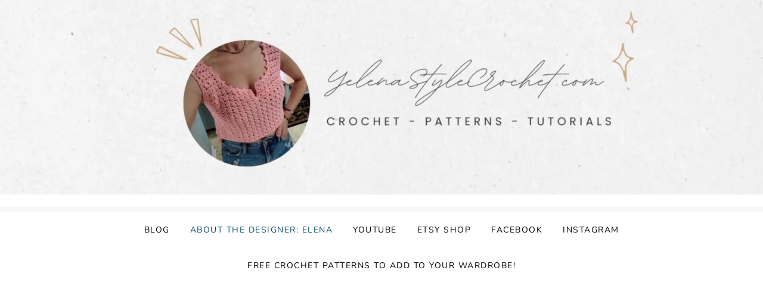

--- FILE ---
content_type: text/html; charset=UTF-8
request_url: https://yelenastylecrochet.com/about/
body_size: 23528
content:
<!doctype html>
<html dir="ltr" lang="en-US" prefix="og: https://ogp.me/ns#" lang="en-US">
<head><style>img.lazy{min-height:1px}</style><link href="https://yelenastylecrochet.com/wp-content/plugins/w3-total-cache/pub/js/lazyload.min.js" as="script">
	<meta charset="UTF-8">
	<meta name="viewport" content="width=device-width, initial-scale=1">
	<link rel="profile" href="https://gmpg.org/xfn/11">

	<title>About the Designer: Elena - YelenaStyleCrochet</title>
	<style>img:is([sizes="auto" i], [sizes^="auto," i]) { contain-intrinsic-size: 3000px 1500px }</style>
	
		<!-- All in One SEO 4.9.0 - aioseo.com -->
	<meta name="description" content="My name is Elena. I love to design beginner friendly crochet patterns. My patterns are modern and stylish and perfect for crocheters of all skill levels," />
	<meta name="robots" content="max-image-preview:large" />
	<link rel="canonical" href="https://yelenastylecrochet.com/about/" />
	<meta name="generator" content="All in One SEO (AIOSEO) 4.9.0" />
		<meta property="og:locale" content="en_US" />
		<meta property="og:site_name" content="YelenaStyleCrochet - Free Crochet Patterns" />
		<meta property="og:type" content="article" />
		<meta property="og:title" content="About the Designer: Elena - YelenaStyleCrochet" />
		<meta property="og:description" content="My name is Elena. I love to design beginner friendly crochet patterns. My patterns are modern and stylish and perfect for crocheters of all skill levels," />
		<meta property="og:url" content="https://yelenastylecrochet.com/about/" />
		<meta property="og:image" content="https://yelenastylecrochet.com/wp-content/uploads/2021/12/20211124_093849-scaled.jpg" />
		<meta property="og:image:secure_url" content="https://yelenastylecrochet.com/wp-content/uploads/2021/12/20211124_093849-scaled.jpg" />
		<meta property="article:published_time" content="2022-03-18T17:45:58+00:00" />
		<meta property="article:modified_time" content="2024-04-12T06:56:45+00:00" />
		<meta name="twitter:card" content="summary" />
		<meta name="twitter:title" content="About the Designer: Elena - YelenaStyleCrochet" />
		<meta name="twitter:description" content="My name is Elena. I love to design beginner friendly crochet patterns. My patterns are modern and stylish and perfect for crocheters of all skill levels," />
		<meta name="twitter:image" content="https://yelenastylecrochet.com/wp-content/uploads/2021/12/20211124_093849-scaled.jpg" />
		<script type="application/ld+json" class="aioseo-schema">
			{"@context":"https:\/\/schema.org","@graph":[{"@type":"BreadcrumbList","@id":"https:\/\/yelenastylecrochet.com\/about\/#breadcrumblist","itemListElement":[{"@type":"ListItem","@id":"https:\/\/yelenastylecrochet.com#listItem","position":1,"name":"Home","item":"https:\/\/yelenastylecrochet.com","nextItem":{"@type":"ListItem","@id":"https:\/\/yelenastylecrochet.com\/about\/#listItem","name":"About the Designer: Elena"}},{"@type":"ListItem","@id":"https:\/\/yelenastylecrochet.com\/about\/#listItem","position":2,"name":"About the Designer: Elena","previousItem":{"@type":"ListItem","@id":"https:\/\/yelenastylecrochet.com#listItem","name":"Home"}}]},{"@type":"Person","@id":"https:\/\/yelenastylecrochet.com\/#person","name":"Elena","image":{"@type":"ImageObject","@id":"https:\/\/yelenastylecrochet.com\/about\/#personImage","url":"https:\/\/secure.gravatar.com\/avatar\/9aae2cac35b3345df2598777f6de9ce47a383b0cc589d49e03376bdff11fe570?s=96&d=mm&r=g","width":96,"height":96,"caption":"Elena"},"sameAs":["https:\/\/www.youtube.com\/channel\/UCHMY3dqMRj7wVJmun_4g1Sg"]},{"@type":"WebPage","@id":"https:\/\/yelenastylecrochet.com\/about\/#webpage","url":"https:\/\/yelenastylecrochet.com\/about\/","name":"About the Designer: Elena - YelenaStyleCrochet","description":"My name is Elena. I love to design beginner friendly crochet patterns. My patterns are modern and stylish and perfect for crocheters of all skill levels,","inLanguage":"en-US","isPartOf":{"@id":"https:\/\/yelenastylecrochet.com\/#website"},"breadcrumb":{"@id":"https:\/\/yelenastylecrochet.com\/about\/#breadcrumblist"},"datePublished":"2022-03-18T17:45:58+00:00","dateModified":"2024-04-12T06:56:45+00:00"},{"@type":"WebSite","@id":"https:\/\/yelenastylecrochet.com\/#website","url":"https:\/\/yelenastylecrochet.com\/","name":"Yelena StyleCrochet","alternateName":"stylecrochet","description":"Free Crochet Patterns","inLanguage":"en-US","publisher":{"@id":"https:\/\/yelenastylecrochet.com\/#person"}}]}
		</script>
		<!-- All in One SEO -->

<link rel='dns-prefetch' href='//www.googletagmanager.com' />
<link rel='dns-prefetch' href='//pagead2.googlesyndication.com' />
<link rel="alternate" type="application/rss+xml" title="YelenaStyleCrochet &raquo; Feed" href="https://yelenastylecrochet.com/feed/" />
<link rel="alternate" type="application/rss+xml" title="YelenaStyleCrochet &raquo; Comments Feed" href="https://yelenastylecrochet.com/comments/feed/" />
<style>[consent-id]:not(.rcb-content-blocker):not([consent-transaction-complete]):not([consent-visual-use-parent^="children:"]):not([consent-confirm]){opacity:0!important;}
.rcb-content-blocker+.rcb-content-blocker-children-fallback~*{display:none!important;}</style><link rel="preload" href="https://yelenastylecrochet.com/wp-content/a40b4a642c759778261a995e0323b303/dist/1612940594.js?ver=975c5defe73b4b2fde03afbaa384a541" as="script" />
<link rel="preload" href="https://yelenastylecrochet.com/wp-content/a40b4a642c759778261a995e0323b303/dist/2070411329.js?ver=d36d84fb7cc16e772fa1f8b9196971f3" as="script" />
<script data-cfasync="false" type="text/javascript" defer src="https://yelenastylecrochet.com/wp-content/a40b4a642c759778261a995e0323b303/dist/1612940594.js?ver=975c5defe73b4b2fde03afbaa384a541" id="real-cookie-banner-vendor-real-cookie-banner-banner-js"></script>
<script type="application/json" data-skip-lazy-load="js-extra" data-skip-moving="true" data-no-defer nitro-exclude data-alt-type="application/ld+json" data-dont-merge data-wpmeteor-nooptimize="true" data-cfasync="false" id="ac5b061899717f65f5bf6b31985e6b7ee1-js-extra">{"slug":"real-cookie-banner","textDomain":"real-cookie-banner","version":"5.2.5","restUrl":"https:\/\/yelenastylecrochet.com\/wp-json\/real-cookie-banner\/v1\/","restNamespace":"real-cookie-banner\/v1","restPathObfuscateOffset":"e51c1d01e82b2445","restRoot":"https:\/\/yelenastylecrochet.com\/wp-json\/","restQuery":{"_v":"5.2.5","_locale":"user"},"restNonce":"adda2e5d50","restRecreateNonceEndpoint":"https:\/\/yelenastylecrochet.com\/wp-admin\/admin-ajax.php?action=rest-nonce","publicUrl":"https:\/\/yelenastylecrochet.com\/wp-content\/plugins\/real-cookie-banner\/public\/","chunkFolder":"dist","chunksLanguageFolder":"https:\/\/yelenastylecrochet.com\/wp-content\/languages\/mo-cache\/real-cookie-banner\/","chunks":{},"others":{"customizeValuesBanner":"{\"layout\":{\"type\":\"dialog\",\"maxHeightEnabled\":false,\"maxHeight\":740,\"dialogMaxWidth\":400,\"dialogPosition\":\"middleCenter\",\"dialogMargin\":[0,0,0,0],\"bannerPosition\":\"bottom\",\"bannerMaxWidth\":700,\"dialogBorderRadius\":3,\"borderRadius\":3,\"animationIn\":\"none\",\"animationInDuration\":1000,\"animationInOnlyMobile\":false,\"animationOut\":\"none\",\"animationOutDuration\":500,\"animationOutOnlyMobile\":false,\"overlay\":true,\"overlayBg\":\"#0a0a0a\",\"overlayBgAlpha\":38,\"overlayBlur\":0},\"decision\":{\"acceptAll\":\"button\",\"acceptEssentials\":\"button\",\"showCloseIcon\":true,\"acceptIndividual\":\"link\",\"buttonOrder\":\"all,essential,save,individual\",\"showGroups\":true,\"groupsFirstView\":false,\"saveButton\":\"always\"},\"design\":{\"bg\":\"#ffffff\",\"textAlign\":\"center\",\"linkTextDecoration\":\"underline\",\"borderWidth\":0,\"borderColor\":\"#ffffff\",\"fontSize\":14,\"fontColor\":\"#2b2b2b\",\"fontInheritFamily\":true,\"fontFamily\":\"Arial, Helvetica, sans-serif\",\"fontWeight\":\"normal\",\"boxShadowEnabled\":true,\"boxShadowOffsetX\":0,\"boxShadowOffsetY\":-1,\"boxShadowBlurRadius\":9,\"boxShadowSpreadRadius\":0,\"boxShadowColor\":\"#2b2b2b\",\"boxShadowColorAlpha\":20},\"headerDesign\":{\"inheritBg\":true,\"bg\":\"#f4f4f4\",\"inheritTextAlign\":true,\"textAlign\":\"center\",\"padding\":[17,20,15,20],\"logo\":\"\",\"logoRetina\":\"\",\"logoMaxHeight\":40,\"logoPosition\":\"left\",\"logoMargin\":[5,15,5,15],\"fontSize\":20,\"fontColor\":\"#2b2b2b\",\"fontInheritFamily\":true,\"fontFamily\":\"Arial, Helvetica, sans-serif\",\"fontWeight\":\"normal\",\"borderWidth\":1,\"borderColor\":\"#efefef\"},\"bodyDesign\":{\"padding\":[15,20,10,20],\"descriptionInheritFontSize\":true,\"descriptionFontSize\":14,\"dottedGroupsInheritFontSize\":true,\"dottedGroupsFontSize\":14,\"dottedGroupsBulletColor\":\"#67bf3d\",\"teachingsInheritTextAlign\":true,\"teachingsTextAlign\":\"center\",\"teachingsSeparatorActive\":true,\"teachingsSeparatorWidth\":50,\"teachingsSeparatorHeight\":3,\"teachingsSeparatorColor\":\"#67bf3d\",\"teachingsInheritFontSize\":false,\"teachingsFontSize\":12,\"teachingsInheritFontColor\":false,\"teachingsFontColor\":\"#7c7c7c\",\"accordionMargin\":[10,0,5,0],\"accordionPadding\":[5,10,5,10],\"accordionArrowType\":\"outlined\",\"accordionArrowColor\":\"#15779b\",\"accordionBg\":\"#ffffff\",\"accordionActiveBg\":\"#f9f9f9\",\"accordionHoverBg\":\"#efefef\",\"accordionBorderWidth\":1,\"accordionBorderColor\":\"#efefef\",\"accordionTitleFontSize\":12,\"accordionTitleFontColor\":\"#2b2b2b\",\"accordionTitleFontWeight\":\"normal\",\"accordionDescriptionMargin\":[5,0,0,0],\"accordionDescriptionFontSize\":12,\"accordionDescriptionFontColor\":\"#757575\",\"accordionDescriptionFontWeight\":\"normal\",\"acceptAllOneRowLayout\":false,\"acceptAllPadding\":[10,10,10,10],\"acceptAllBg\":\"#67bf3d\",\"acceptAllTextAlign\":\"center\",\"acceptAllFontSize\":18,\"acceptAllFontColor\":\"#ffffff\",\"acceptAllFontWeight\":\"normal\",\"acceptAllBorderWidth\":0,\"acceptAllBorderColor\":\"#000000\",\"acceptAllHoverBg\":\"#60b239\",\"acceptAllHoverFontColor\":\"#ffffff\",\"acceptAllHoverBorderColor\":\"#000000\",\"acceptEssentialsUseAcceptAll\":false,\"acceptEssentialsButtonType\":\"\",\"acceptEssentialsPadding\":[5,5,5,5],\"acceptEssentialsBg\":\"#ffffff\",\"acceptEssentialsTextAlign\":\"center\",\"acceptEssentialsFontSize\":14,\"acceptEssentialsFontColor\":\"#60b239\",\"acceptEssentialsFontWeight\":\"normal\",\"acceptEssentialsBorderWidth\":3,\"acceptEssentialsBorderColor\":\"#60b239\",\"acceptEssentialsHoverBg\":\"#ffffff\",\"acceptEssentialsHoverFontColor\":\"#59a535\",\"acceptEssentialsHoverBorderColor\":\"#59a535\",\"acceptIndividualPadding\":[0,5,0,5],\"acceptIndividualBg\":\"#ffffff\",\"acceptIndividualTextAlign\":\"center\",\"acceptIndividualFontSize\":14,\"acceptIndividualFontColor\":\"#7c7c7c\",\"acceptIndividualFontWeight\":\"normal\",\"acceptIndividualBorderWidth\":0,\"acceptIndividualBorderColor\":\"#000000\",\"acceptIndividualHoverBg\":\"#ffffff\",\"acceptIndividualHoverFontColor\":\"#2b2b2b\",\"acceptIndividualHoverBorderColor\":\"#000000\"},\"footerDesign\":{\"poweredByLink\":true,\"inheritBg\":false,\"bg\":\"#f4f4f4\",\"inheritTextAlign\":true,\"textAlign\":\"center\",\"padding\":[15,20,17,20],\"fontSize\":14,\"fontColor\":\"#7c7c7c\",\"fontInheritFamily\":true,\"fontFamily\":\"Arial, Helvetica, sans-serif\",\"fontWeight\":\"normal\",\"hoverFontColor\":\"#2b2b2b\",\"borderWidth\":0,\"borderColor\":\"#efefef\",\"languageSwitcher\":\"flags\"},\"texts\":{\"headline\":\"Privacy preferences\",\"description\":\"We use cookies on our website. Some of them are essential, while others help us to improve this website and your experience. You have the right to consent to only essential cookies and to revoke your consent of any kind at a later date.\",\"acceptAll\":\"Accept all cookies\",\"acceptEssentials\":\"Accept only essential cookies\",\"acceptIndividual\":\"Individual privacy preferences\",\"poweredBy\":\"3\",\"dataProcessingInUnsafeCountries\":\"Some services process personal data in unsecure third countries. By consenting to the use of these services, you also consent to the processing of your data in these unsecure third countries in accordance with {{legalBasis}}. This involves risks that your data will be processed by authorities for control and monitoring purposes, perhaps without the possibility of a legal recourse.\",\"ageNoticeBanner\":\"You are under {{minAge}} years old? Then you can only accept essential cookies, or you can ask your parents or legal guardian to agree with you to other cookies.\",\"ageNoticeBlocker\":\"You are under {{minAge}} years old? Unfortunately, you are not allowed to agree to these cookies yourself to view this content. Please ask your parents or legal guardian to agree to the cookies with you.\",\"listServicesNotice\":\"By accepting all services, you allow {{services}} to be loaded. These services are divided into groups {{serviceGroups}} according to their purpose (belonging marked with superscript numbers).\",\"listServicesLegitimateInterestNotice\":\"In addition, {{services}} are loaded based on a legitimate interest.\",\"consentForwardingExternalHosts\":\"Your consent is also applicable on {{websites}}.\",\"blockerHeadline\":\"{{name}} blocked due to privacy settings\",\"blockerLinkShowMissing\":\"Show all cookies that you still have to agree to\",\"blockerLoadButton\":\"Accept required cookies and load content\",\"blockerAcceptInfo\":\"Loading the blocked content will adjust your privacy settings and content from this service will not be blocked in the future. You have the right to revoke or change your decision at any time.\",\"stickyHistory\":\"Privacy settings history\",\"stickyRevoke\":\"Revoke consents\",\"stickyRevokeSuccessMessage\":\"You have successfully revoked consent for services with its cookies and personal data processing. The page will be reloaded now!\",\"stickyChange\":\"Change privacy settings\"},\"individualLayout\":{\"inheritDialogMaxWidth\":false,\"dialogMaxWidth\":750,\"inheritBannerMaxWidth\":false,\"bannerMaxWidth\":975,\"descriptionTextAlign\":\"left\"},\"group\":{\"checkboxBg\":\"#f0f0f0\",\"checkboxBorderWidth\":1,\"checkboxBorderColor\":\"#d2d2d2\",\"checkboxActiveColor\":\"#ffffff\",\"checkboxActiveBg\":\"#67bf3d\",\"checkboxActiveBorderColor\":\"#60b239\",\"groupInheritBg\":true,\"groupBg\":\"#f4f4f4\",\"groupPadding\":[15,15,15,15],\"groupSpacing\":10,\"groupBorderRadius\":3,\"groupBorderWidth\":1,\"groupBorderColor\":\"#f4f4f4\",\"headlineFontSize\":16,\"headlineFontWeight\":\"normal\",\"headlineFontColor\":\"#2b2b2b\",\"descriptionFontSize\":14,\"descriptionFontColor\":\"#7c7c7c\",\"linkColor\":\"#7c7c7c\",\"linkHoverColor\":\"#2b2b2b\",\"detailsHideLessRelevant\":true},\"saveButton\":{\"useAcceptAll\":false,\"type\":\"button\",\"padding\":[5,5,5,5],\"bg\":\"#ffffff\",\"textAlign\":\"center\",\"fontSize\":14,\"fontColor\":\"#60b239\",\"fontWeight\":\"normal\",\"borderWidth\":3,\"borderColor\":\"#60b239\",\"hoverBg\":\"#ffffff\",\"hoverFontColor\":\"#59a535\",\"hoverBorderColor\":\"#59a535\"},\"individualTexts\":{\"headline\":\"Individual privacy preferences\",\"description\":\"We use cookies on our website. Some of them are essential, while others help us to improve this website and your experience. You have the right to consent only to technically essential cookies and to revoke your consent to any cookies at a later date. Below, you find an overview of all cookies used by this website and you can agree to whole categories or view detailed information about each cookie and agree to them individually.\",\"save\":\"Save custom choices\",\"showMore\":\"Show cookie information\",\"hideMore\":\"Hide cookie information\",\"postamble\":\"\"},\"mobile\":{\"enabled\":true,\"maxHeight\":400,\"hideHeader\":false,\"alignment\":\"bottom\",\"scalePercent\":90,\"scalePercentVertical\":-50},\"sticky\":{\"enabled\":false,\"animationsEnabled\":true,\"alignment\":\"left\",\"bubbleBorderRadius\":50,\"icon\":\"fingerprint\",\"iconCustom\":\"\",\"iconCustomRetina\":\"\",\"iconSize\":30,\"iconColor\":\"#ffffff\",\"bubbleMargin\":[10,20,20,20],\"bubblePadding\":15,\"bubbleBg\":\"#15779b\",\"bubbleBorderWidth\":0,\"bubbleBorderColor\":\"#10556f\",\"boxShadowEnabled\":true,\"boxShadowOffsetX\":0,\"boxShadowOffsetY\":2,\"boxShadowBlurRadius\":5,\"boxShadowSpreadRadius\":1,\"boxShadowColor\":\"#105b77\",\"boxShadowColorAlpha\":40,\"bubbleHoverBg\":\"#ffffff\",\"bubbleHoverBorderColor\":\"#000000\",\"hoverIconColor\":\"#000000\",\"hoverIconCustom\":\"\",\"hoverIconCustomRetina\":\"\",\"menuFontSize\":16,\"menuBorderRadius\":5,\"menuItemSpacing\":10,\"menuItemPadding\":[5,10,5,10]},\"customCss\":{\"css\":\"\",\"antiAdBlocker\":\"y\"}}","isPro":false,"showProHints":false,"proUrl":"https:\/\/devowl.io\/go\/real-cookie-banner?source=rcb-lite","showLiteNotice":true,"frontend":{"groups":"[{\"id\":22,\"name\":\"Essential\",\"slug\":\"essential\",\"description\":\"Essential services are required for the basic functionality of the website. They only contain technically necessary services. These services cannot be objected to.\",\"isEssential\":true,\"isDefault\":true,\"items\":[{\"id\":1222,\"name\":\"Real Cookie Banner\",\"purpose\":\"Real Cookie Banner asks website visitors for consent to set cookies and process personal data. For this purpose, a UUID (pseudonymous identification of the user) is assigned to each website visitor, which is valid until the cookie expires to store the consent. Cookies are used to test whether cookies can be set, to store reference to documented consent, to store which services from which service groups the visitor has consented to, and, if consent is obtained under the Transparency &amp; Consent Framework (TCF), to store consent in TCF partners, purposes, special purposes, features and special features. As part of the obligation to disclose according to GDPR, the collected consent is fully documented. This includes, in addition to the services and service groups to which the visitor has consented, and if consent is obtained according to the TCF standard, to which TCF partners, purposes and features the visitor has consented, all cookie banner settings at the time of consent as well as the technical circumstances (e.g. size of the displayed area at the time of consent) and the user interactions (e.g. clicking on buttons) that led to consent. Consent is collected once per language.\",\"providerContact\":{\"phone\":\"\",\"email\":\"\",\"link\":\"\"},\"isProviderCurrentWebsite\":false,\"provider\":\"Yelena StyleCrochet\",\"uniqueName\":\"real-cookie-banner\",\"isEmbeddingOnlyExternalResources\":false,\"legalBasis\":\"legal-requirement\",\"dataProcessingInCountries\":[],\"dataProcessingInCountriesSpecialTreatments\":[],\"technicalDefinitions\":[{\"type\":\"http\",\"name\":\"real_cookie_banner*\",\"host\":\".yelenastylecrochet.com\",\"duration\":365,\"durationUnit\":\"d\",\"isSessionDuration\":false,\"purpose\":\"Unique identifier for the consent, but not for the website visitor. Revision hash for settings of cookie banner (texts, colors, features, service groups, services, content blockers etc.). IDs for consented services and service groups.\"},{\"type\":\"http\",\"name\":\"real_cookie_banner*-tcf\",\"host\":\".yelenastylecrochet.com\",\"duration\":365,\"durationUnit\":\"d\",\"isSessionDuration\":false,\"purpose\":\"Consents collected under TCF stored in TC String format, including TCF vendors, purposes, special purposes, features, and special features.\"},{\"type\":\"http\",\"name\":\"real_cookie_banner*-gcm\",\"host\":\".yelenastylecrochet.com\",\"duration\":365,\"durationUnit\":\"d\",\"isSessionDuration\":false,\"purpose\":\"Consents into consent types (purposes)  collected under Google Consent Mode stored for all Google Consent Mode compatible services.\"},{\"type\":\"http\",\"name\":\"real_cookie_banner-test\",\"host\":\".yelenastylecrochet.com\",\"duration\":365,\"durationUnit\":\"d\",\"isSessionDuration\":false,\"purpose\":\"Cookie set to test HTTP cookie functionality. Deleted immediately after test.\"},{\"type\":\"local\",\"name\":\"real_cookie_banner*\",\"host\":\"https:\\\/\\\/yelenastylecrochet.com\",\"duration\":1,\"durationUnit\":\"d\",\"isSessionDuration\":false,\"purpose\":\"Unique identifier for the consent, but not for the website visitor. Revision hash for settings of cookie banner (texts, colors, features, service groups, services, content blockers etc.). IDs for consented services and service groups. Is only stored until consent is documented on the website server.\"},{\"type\":\"local\",\"name\":\"real_cookie_banner*-tcf\",\"host\":\"https:\\\/\\\/yelenastylecrochet.com\",\"duration\":1,\"durationUnit\":\"d\",\"isSessionDuration\":false,\"purpose\":\"Consents collected under TCF stored in TC String format, including TCF vendors, purposes, special purposes, features, and special features. Is only stored until consent is documented on the website server.\"},{\"type\":\"local\",\"name\":\"real_cookie_banner*-gcm\",\"host\":\"https:\\\/\\\/yelenastylecrochet.com\",\"duration\":1,\"durationUnit\":\"d\",\"isSessionDuration\":false,\"purpose\":\"Consents collected under Google Consent Mode stored in consent types (purposes) for all Google Consent Mode compatible services. Is only stored until consent is documented on the website server.\"},{\"type\":\"local\",\"name\":\"real_cookie_banner-consent-queue*\",\"host\":\"https:\\\/\\\/yelenastylecrochet.com\",\"duration\":1,\"durationUnit\":\"d\",\"isSessionDuration\":false,\"purpose\":\"Local caching of selection in cookie banner until server documents consent; documentation periodic or at page switches attempted if server is unavailable or overloaded.\"}],\"codeDynamics\":[],\"providerPrivacyPolicyUrl\":\"\",\"providerLegalNoticeUrl\":\"\",\"tagManagerOptInEventName\":\"\",\"tagManagerOptOutEventName\":\"\",\"googleConsentModeConsentTypes\":[],\"executePriority\":10,\"codeOptIn\":\"\",\"executeCodeOptInWhenNoTagManagerConsentIsGiven\":false,\"codeOptOut\":\"\",\"executeCodeOptOutWhenNoTagManagerConsentIsGiven\":false,\"deleteTechnicalDefinitionsAfterOptOut\":false,\"codeOnPageLoad\":\"\",\"presetId\":\"real-cookie-banner\"}]}]","links":[],"websiteOperator":{"address":"","country":"","contactEmail":"base64-encoded:bWllbGxpdWJhMTk4OEBnbWFpbC5jb20=","contactPhone":"","contactFormUrl":false},"blocker":[],"languageSwitcher":[],"predefinedDataProcessingInSafeCountriesLists":{"GDPR":["AT","BE","BG","HR","CY","CZ","DK","EE","FI","FR","DE","GR","HU","IE","IS","IT","LI","LV","LT","LU","MT","NL","NO","PL","PT","RO","SK","SI","ES","SE"],"DSG":["CH"],"GDPR+DSG":[],"ADEQUACY_EU":["AD","AR","CA","FO","GG","IL","IM","JP","JE","NZ","KR","CH","GB","UY","US"],"ADEQUACY_CH":["DE","AD","AR","AT","BE","BG","CA","CY","HR","DK","ES","EE","FI","FR","GI","GR","GG","HU","IM","FO","IE","IS","IL","IT","JE","LV","LI","LT","LU","MT","MC","NO","NZ","NL","PL","PT","CZ","RO","GB","SK","SI","SE","UY","US"]},"decisionCookieName":"real_cookie_banner-v:3_blog:1_path:2dbec24","revisionHash":"c66cd602fa448667a2fd7b4369281c59","territorialLegalBasis":["gdpr-eprivacy"],"setCookiesViaManager":"none","isRespectDoNotTrack":true,"failedConsentDocumentationHandling":"essentials","isAcceptAllForBots":true,"isDataProcessingInUnsafeCountries":false,"isAgeNotice":true,"ageNoticeAgeLimit":16,"isListServicesNotice":false,"isBannerLessConsent":false,"isTcf":false,"isGcm":false,"isGcmListPurposes":false,"hasLazyData":false},"anonymousContentUrl":"https:\/\/yelenastylecrochet.com\/wp-content\/a40b4a642c759778261a995e0323b303\/dist\/","anonymousHash":"a40b4a642c759778261a995e0323b303","hasDynamicPreDecisions":false,"isLicensed":false,"isDevLicense":false,"multilingualSkipHTMLForTag":"","isCurrentlyInTranslationEditorPreview":false,"defaultLanguage":"","currentLanguage":"","activeLanguages":[],"context":"","iso3166OneAlpha2":{"AF":"Afghanistan","AX":"Aland Islands","AL":"Albania","DZ":"Algeria","AS":"American Samoa","AD":"Andorra","AO":"Angola","AI":"Anguilla","AQ":"Antarctica","AG":"Antigua And Barbuda","AR":"Argentina","AM":"Armenia","AW":"Aruba","AU":"Australia","AT":"Austria","AZ":"Azerbaijan","BS":"Bahamas","BH":"Bahrain","BD":"Bangladesh","BB":"Barbados","BY":"Belarus","BE":"Belgium","BZ":"Belize","BJ":"Benin","BM":"Bermuda","BT":"Bhutan","BO":"Bolivia","BA":"Bosnia And Herzegovina","BW":"Botswana","BV":"Bouvet Island","BR":"Brazil","IO":"British Indian Ocean Territory","BN":"Brunei Darussalam","BG":"Bulgaria","BF":"Burkina Faso","BI":"Burundi","KH":"Cambodia","CM":"Cameroon","CA":"Canada","CV":"Cape Verde","KY":"Cayman Islands","CF":"Central African Republic","TD":"Chad","CL":"Chile","CN":"China","CX":"Christmas Island","CC":"Cocos (Keeling) Islands","CO":"Colombia","KM":"Comoros","CG":"Congo","CD":"Congo, Democratic Republic","CK":"Cook Islands","CR":"Costa Rica","CI":"Cote D'Ivoire","HR":"Croatia","CU":"Cuba","CY":"Cyprus","CZ":"Czech Republic","DK":"Denmark","DJ":"Djibouti","DM":"Dominica","DO":"Dominican Republic","EC":"Ecuador","EG":"Egypt","SV":"El Salvador","GQ":"Equatorial Guinea","ER":"Eritrea","EE":"Estonia","ET":"Ethiopia","FK":"Falkland Islands (Malvinas)","FO":"Faroe Islands","FM":"Federated States Of Micronesia","FJ":"Fiji","FI":"Finland","FR":"France","GF":"French Guiana","PF":"French Polynesia","TF":"French Southern and Antarctic Lands","GA":"Gabon","GM":"Gambia","GE":"Georgia","DE":"Germany","GH":"Ghana","GI":"Gibraltar","GR":"Greece","GL":"Greenland","GD":"Grenada","GP":"Guadeloupe","GU":"Guam","GT":"Guatemala","GG":"Guernsey","GN":"Guinea","GW":"Guinea-Bissau","GY":"Guyana","HT":"Haiti","HM":"Heard Island & Mcdonald Islands","VA":"Holy See (Vatican City State)","HN":"Honduras","HK":"Hong Kong","HU":"Hungary","IS":"Iceland","IN":"India","ID":"Indonesia","IR":"Iran, Islamic Republic Of","IQ":"Iraq","IE":"Ireland","IM":"Isle Of Man","IL":"Israel","IT":"Italy","JM":"Jamaica","JP":"Japan","JE":"Jersey","JO":"Jordan","KZ":"Kazakhstan","KE":"Kenya","KI":"Kiribati","KR":"Korea","KW":"Kuwait","KG":"Kyrgyzstan","LA":"Lao People's Democratic Republic","LV":"Latvia","LB":"Lebanon","LS":"Lesotho","LR":"Liberia","LY":"Libyan Arab Jamahiriya","LI":"Liechtenstein","LT":"Lithuania","LU":"Luxembourg","MO":"Macao","MK":"Macedonia","MG":"Madagascar","MW":"Malawi","MY":"Malaysia","MV":"Maldives","ML":"Mali","MT":"Malta","MH":"Marshall Islands","MQ":"Martinique","MR":"Mauritania","MU":"Mauritius","YT":"Mayotte","MX":"Mexico","MD":"Moldova","MC":"Monaco","MN":"Mongolia","ME":"Montenegro","MS":"Montserrat","MA":"Morocco","MZ":"Mozambique","MM":"Myanmar","NA":"Namibia","NR":"Nauru","NP":"Nepal","NL":"Netherlands","AN":"Netherlands Antilles","NC":"New Caledonia","NZ":"New Zealand","NI":"Nicaragua","NE":"Niger","NG":"Nigeria","NU":"Niue","NF":"Norfolk Island","KP":"North Korea","MP":"Northern Mariana Islands","NO":"Norway","OM":"Oman","PK":"Pakistan","PW":"Palau","PS":"Palestinian Territory, Occupied","PA":"Panama","PG":"Papua New Guinea","PY":"Paraguay","PE":"Peru","PH":"Philippines","PN":"Pitcairn","PL":"Poland","PT":"Portugal","PR":"Puerto Rico","QA":"Qatar","RE":"Reunion","RO":"Romania","RU":"Russian Federation","RW":"Rwanda","BL":"Saint Barthelemy","SH":"Saint Helena","KN":"Saint Kitts And Nevis","LC":"Saint Lucia","MF":"Saint Martin","PM":"Saint Pierre And Miquelon","VC":"Saint Vincent And Grenadines","WS":"Samoa","SM":"San Marino","ST":"Sao Tome And Principe","SA":"Saudi Arabia","SN":"Senegal","RS":"Serbia","SC":"Seychelles","SL":"Sierra Leone","SG":"Singapore","SK":"Slovakia","SI":"Slovenia","SB":"Solomon Islands","SO":"Somalia","ZA":"South Africa","GS":"South Georgia And Sandwich Isl.","ES":"Spain","LK":"Sri Lanka","SD":"Sudan","SR":"Suriname","SJ":"Svalbard And Jan Mayen","SZ":"Swaziland","SE":"Sweden","CH":"Switzerland","SY":"Syrian Arab Republic","TW":"Taiwan","TJ":"Tajikistan","TZ":"Tanzania","TH":"Thailand","TL":"Timor-Leste","TG":"Togo","TK":"Tokelau","TO":"Tonga","TT":"Trinidad And Tobago","TN":"Tunisia","TR":"Turkey","TM":"Turkmenistan","TC":"Turks And Caicos Islands","TV":"Tuvalu","UG":"Uganda","UA":"Ukraine","AE":"United Arab Emirates","GB":"United Kingdom","US":"United States","UM":"United States Outlying Islands","UY":"Uruguay","UZ":"Uzbekistan","VU":"Vanuatu","VE":"Venezuela","VN":"Vietnam","VG":"Virgin Islands, British","VI":"Virgin Islands, U.S.","WF":"Wallis And Futuna","EH":"Western Sahara","YE":"Yemen","ZM":"Zambia","ZW":"Zimbabwe"},"visualParentSelectors":{".et_pb_video_box":1,".et_pb_video_slider:has(>.et_pb_slider_carousel %s)":"self",".ast-oembed-container":1,".wpb_video_wrapper":1,".gdlr-core-pbf-background-wrap":1},"isPreventPreDecision":false,"isInvalidateImplicitUserConsent":false,"dependantVisibilityContainers":["[role=\"tabpanel\"]",".eael-tab-content-item",".wpcs_content_inner",".op3-contenttoggleitem-content",".op3-popoverlay-content",".pum-overlay","[data-elementor-type=\"popup\"]",".wp-block-ub-content-toggle-accordion-content-wrap",".w-popup-wrap",".oxy-lightbox_inner[data-inner-content=true]",".oxy-pro-accordion_body",".oxy-tab-content",".kt-accordion-panel",".vc_tta-panel-body",".mfp-hide","div[id^=\"tve_thrive_lightbox_\"]",".brxe-xpromodalnestable",".evcal_eventcard",".divioverlay",".et_pb_toggle_content"],"disableDeduplicateExceptions":[".et_pb_video_slider"],"bannerDesignVersion":12,"bannerI18n":{"showMore":"Show more","hideMore":"Hide","showLessRelevantDetails":"Show more details (%s)","hideLessRelevantDetails":"Hide more details (%s)","other":"Other","legalBasis":{"label":"Use on legal basis of","consentPersonalData":"Consent for processing personal data","consentStorage":"Consent for storing or accessing information on the terminal equipment of the user","legitimateInterestPersonalData":"Legitimate interest for the processing of personal data","legitimateInterestStorage":"Provision of explicitly requested digital service for storing or accessing information on the terminal equipment of the user","legalRequirementPersonalData":"Compliance with a legal obligation for processing of personal data"},"territorialLegalBasisArticles":{"gdpr-eprivacy":{"dataProcessingInUnsafeCountries":"Art. 49 (1) (a) GDPR"},"dsg-switzerland":{"dataProcessingInUnsafeCountries":"Art. 17 (1) (a) DSG (Switzerland)"}},"legitimateInterest":"Legitimate interest","consent":"Consent","crawlerLinkAlert":"We have recognized that you are a crawler\/bot. Only natural persons must consent to cookies and processing of personal data. Therefore, the link has no function for you.","technicalCookieDefinitions":"Technical cookie definitions","technicalCookieName":"Technical cookie name","usesCookies":"Uses cookies","cookieRefresh":"Cookie refresh","usesNonCookieAccess":"Uses cookie-like information (LocalStorage, SessionStorage, IndexDB, etc.)","host":"Host","duration":"Duration","noExpiration":"No expiration","type":"Type","purpose":"Purpose","purposes":"Purposes","headerTitlePrivacyPolicyHistory":"History of your privacy settings","skipToConsentChoices":"Skip to consent choices","historyLabel":"Show consent from","historyItemLoadError":"Reading the consent has failed. Please try again later!","historySelectNone":"Not yet consented to","provider":"Provider","providerContactPhone":"Phone","providerContactEmail":"Email","providerContactLink":"Contact form","providerPrivacyPolicyUrl":"Privacy Policy","providerLegalNoticeUrl":"Legal notice","nonStandard":"Non-standardized data processing","nonStandardDesc":"Some services set cookies and\/or process personal data without complying with consent communication standards. These services are divided into several groups. So-called \"essential services\" are used based on legitimate interest and cannot be opted out (an objection may have to be made by email or letter in accordance with the privacy policy), while all other services are used only after consent has been given.","dataProcessingInThirdCountries":"Data processing in third countries","safetyMechanisms":{"label":"Safety mechanisms for data transmission","standardContractualClauses":"Standard contractual clauses","adequacyDecision":"Adequacy decision","eu":"EU","switzerland":"Switzerland","bindingCorporateRules":"Binding corporate rules","contractualGuaranteeSccSubprocessors":"Contractual guarantee for standard contractual clauses with sub-processors"},"durationUnit":{"n1":{"s":"second","m":"minute","h":"hour","d":"day","mo":"month","y":"year"},"nx":{"s":"seconds","m":"minutes","h":"hours","d":"days","mo":"months","y":"years"}},"close":"Close","closeWithoutSaving":"Close without saving","yes":"Yes","no":"No","unknown":"Unknown","none":"None","noLicense":"No license activated - not for production use!","devLicense":"Product license not for production use!","devLicenseLearnMore":"Learn more","devLicenseLink":"https:\/\/devowl.io\/knowledge-base\/license-installation-type\/","andSeparator":" and ","deprecated":{"appropriateSafeguard":"Appropriate safeguard","dataProcessingInUnsafeCountries":"Data processing in unsafe third countries","legalRequirement":"Compliance with a legal obligation"}},"pageRequestUuid4":"a994969eb-a5cc-4812-9926-c0cf5bb30016","pageByIdUrl":"https:\/\/yelenastylecrochet.com?page_id","pluginUrl":"https:\/\/devowl.io\/wordpress-real-cookie-banner\/"}}</script>
<script data-skip-lazy-load="js-extra" data-skip-moving="true" data-no-defer nitro-exclude data-alt-type="application/ld+json" data-dont-merge data-wpmeteor-nooptimize="true" data-cfasync="false" id="ac5b061899717f65f5bf6b31985e6b7ee2-js-extra">
(()=>{var x=function (a,b){return-1<["codeOptIn","codeOptOut","codeOnPageLoad","contactEmail"].indexOf(a)&&"string"==typeof b&&b.startsWith("base64-encoded:")?window.atob(b.substr(15)):b},t=(e,t)=>new Proxy(e,{get:(e,n)=>{let r=Reflect.get(e,n);return n===t&&"string"==typeof r&&(r=JSON.parse(r,x),Reflect.set(e,n,r)),r}}),n=JSON.parse(document.getElementById("ac5b061899717f65f5bf6b31985e6b7ee1-js-extra").innerHTML,x);window.Proxy?n.others.frontend=t(n.others.frontend,"groups"):n.others.frontend.groups=JSON.parse(n.others.frontend.groups,x);window.Proxy?n.others=t(n.others,"customizeValuesBanner"):n.others.customizeValuesBanner=JSON.parse(n.others.customizeValuesBanner,x);;window.realCookieBanner=n;window[Math.random().toString(36)]=n;
})();
</script><script data-cfasync="false" type="text/javascript" id="real-cookie-banner-banner-js-before">
/* <![CDATA[ */
((a,b)=>{a[b]||(a[b]={unblockSync:()=>undefined},["consentSync"].forEach(c=>a[b][c]=()=>({cookie:null,consentGiven:!1,cookieOptIn:!0})),["consent","consentAll","unblock"].forEach(c=>a[b][c]=(...d)=>new Promise(e=>a.addEventListener(b,()=>{a[b][c](...d).then(e)},{once:!0}))))})(window,"consentApi");
/* ]]> */
</script>
<script data-cfasync="false" type="text/javascript" defer src="https://yelenastylecrochet.com/wp-content/a40b4a642c759778261a995e0323b303/dist/2070411329.js?ver=d36d84fb7cc16e772fa1f8b9196971f3" id="real-cookie-banner-banner-js"></script>
		<!-- This site uses the Google Analytics by MonsterInsights plugin v9.9.0 - Using Analytics tracking - https://www.monsterinsights.com/ -->
							<script src="//www.googletagmanager.com/gtag/js?id=G-T55F5ZCNXJ"  data-cfasync="false" data-wpfc-render="false" type="text/javascript" async></script>
			<script data-cfasync="false" data-wpfc-render="false" type="text/javascript">
				var mi_version = '9.9.0';
				var mi_track_user = true;
				var mi_no_track_reason = '';
								var MonsterInsightsDefaultLocations = {"page_location":"https:\/\/yelenastylecrochet.com\/about\/"};
								if ( typeof MonsterInsightsPrivacyGuardFilter === 'function' ) {
					var MonsterInsightsLocations = (typeof MonsterInsightsExcludeQuery === 'object') ? MonsterInsightsPrivacyGuardFilter( MonsterInsightsExcludeQuery ) : MonsterInsightsPrivacyGuardFilter( MonsterInsightsDefaultLocations );
				} else {
					var MonsterInsightsLocations = (typeof MonsterInsightsExcludeQuery === 'object') ? MonsterInsightsExcludeQuery : MonsterInsightsDefaultLocations;
				}

								var disableStrs = [
										'ga-disable-G-T55F5ZCNXJ',
									];

				/* Function to detect opted out users */
				function __gtagTrackerIsOptedOut() {
					for (var index = 0; index < disableStrs.length; index++) {
						if (document.cookie.indexOf(disableStrs[index] + '=true') > -1) {
							return true;
						}
					}

					return false;
				}

				/* Disable tracking if the opt-out cookie exists. */
				if (__gtagTrackerIsOptedOut()) {
					for (var index = 0; index < disableStrs.length; index++) {
						window[disableStrs[index]] = true;
					}
				}

				/* Opt-out function */
				function __gtagTrackerOptout() {
					for (var index = 0; index < disableStrs.length; index++) {
						document.cookie = disableStrs[index] + '=true; expires=Thu, 31 Dec 2099 23:59:59 UTC; path=/';
						window[disableStrs[index]] = true;
					}
				}

				if ('undefined' === typeof gaOptout) {
					function gaOptout() {
						__gtagTrackerOptout();
					}
				}
								window.dataLayer = window.dataLayer || [];

				window.MonsterInsightsDualTracker = {
					helpers: {},
					trackers: {},
				};
				if (mi_track_user) {
					function __gtagDataLayer() {
						dataLayer.push(arguments);
					}

					function __gtagTracker(type, name, parameters) {
						if (!parameters) {
							parameters = {};
						}

						if (parameters.send_to) {
							__gtagDataLayer.apply(null, arguments);
							return;
						}

						if (type === 'event') {
														parameters.send_to = monsterinsights_frontend.v4_id;
							var hookName = name;
							if (typeof parameters['event_category'] !== 'undefined') {
								hookName = parameters['event_category'] + ':' + name;
							}

							if (typeof MonsterInsightsDualTracker.trackers[hookName] !== 'undefined') {
								MonsterInsightsDualTracker.trackers[hookName](parameters);
							} else {
								__gtagDataLayer('event', name, parameters);
							}
							
						} else {
							__gtagDataLayer.apply(null, arguments);
						}
					}

					__gtagTracker('js', new Date());
					__gtagTracker('set', {
						'developer_id.dZGIzZG': true,
											});
					if ( MonsterInsightsLocations.page_location ) {
						__gtagTracker('set', MonsterInsightsLocations);
					}
										__gtagTracker('config', 'G-T55F5ZCNXJ', {"forceSSL":"true","link_attribution":"true"} );
										window.gtag = __gtagTracker;										(function () {
						/* https://developers.google.com/analytics/devguides/collection/analyticsjs/ */
						/* ga and __gaTracker compatibility shim. */
						var noopfn = function () {
							return null;
						};
						var newtracker = function () {
							return new Tracker();
						};
						var Tracker = function () {
							return null;
						};
						var p = Tracker.prototype;
						p.get = noopfn;
						p.set = noopfn;
						p.send = function () {
							var args = Array.prototype.slice.call(arguments);
							args.unshift('send');
							__gaTracker.apply(null, args);
						};
						var __gaTracker = function () {
							var len = arguments.length;
							if (len === 0) {
								return;
							}
							var f = arguments[len - 1];
							if (typeof f !== 'object' || f === null || typeof f.hitCallback !== 'function') {
								if ('send' === arguments[0]) {
									var hitConverted, hitObject = false, action;
									if ('event' === arguments[1]) {
										if ('undefined' !== typeof arguments[3]) {
											hitObject = {
												'eventAction': arguments[3],
												'eventCategory': arguments[2],
												'eventLabel': arguments[4],
												'value': arguments[5] ? arguments[5] : 1,
											}
										}
									}
									if ('pageview' === arguments[1]) {
										if ('undefined' !== typeof arguments[2]) {
											hitObject = {
												'eventAction': 'page_view',
												'page_path': arguments[2],
											}
										}
									}
									if (typeof arguments[2] === 'object') {
										hitObject = arguments[2];
									}
									if (typeof arguments[5] === 'object') {
										Object.assign(hitObject, arguments[5]);
									}
									if ('undefined' !== typeof arguments[1].hitType) {
										hitObject = arguments[1];
										if ('pageview' === hitObject.hitType) {
											hitObject.eventAction = 'page_view';
										}
									}
									if (hitObject) {
										action = 'timing' === arguments[1].hitType ? 'timing_complete' : hitObject.eventAction;
										hitConverted = mapArgs(hitObject);
										__gtagTracker('event', action, hitConverted);
									}
								}
								return;
							}

							function mapArgs(args) {
								var arg, hit = {};
								var gaMap = {
									'eventCategory': 'event_category',
									'eventAction': 'event_action',
									'eventLabel': 'event_label',
									'eventValue': 'event_value',
									'nonInteraction': 'non_interaction',
									'timingCategory': 'event_category',
									'timingVar': 'name',
									'timingValue': 'value',
									'timingLabel': 'event_label',
									'page': 'page_path',
									'location': 'page_location',
									'title': 'page_title',
									'referrer' : 'page_referrer',
								};
								for (arg in args) {
																		if (!(!args.hasOwnProperty(arg) || !gaMap.hasOwnProperty(arg))) {
										hit[gaMap[arg]] = args[arg];
									} else {
										hit[arg] = args[arg];
									}
								}
								return hit;
							}

							try {
								f.hitCallback();
							} catch (ex) {
							}
						};
						__gaTracker.create = newtracker;
						__gaTracker.getByName = newtracker;
						__gaTracker.getAll = function () {
							return [];
						};
						__gaTracker.remove = noopfn;
						__gaTracker.loaded = true;
						window['__gaTracker'] = __gaTracker;
					})();
									} else {
										console.log("");
					(function () {
						function __gtagTracker() {
							return null;
						}

						window['__gtagTracker'] = __gtagTracker;
						window['gtag'] = __gtagTracker;
					})();
									}
			</script>
			
							<!-- / Google Analytics by MonsterInsights -->
		<script type="text/javascript">
/* <![CDATA[ */
window._wpemojiSettings = {"baseUrl":"https:\/\/s.w.org\/images\/core\/emoji\/16.0.1\/72x72\/","ext":".png","svgUrl":"https:\/\/s.w.org\/images\/core\/emoji\/16.0.1\/svg\/","svgExt":".svg","source":{"concatemoji":"https:\/\/yelenastylecrochet.com\/wp-includes\/js\/wp-emoji-release.min.js?ver=6.8.3"}};
/*! This file is auto-generated */
!function(s,n){var o,i,e;function c(e){try{var t={supportTests:e,timestamp:(new Date).valueOf()};sessionStorage.setItem(o,JSON.stringify(t))}catch(e){}}function p(e,t,n){e.clearRect(0,0,e.canvas.width,e.canvas.height),e.fillText(t,0,0);var t=new Uint32Array(e.getImageData(0,0,e.canvas.width,e.canvas.height).data),a=(e.clearRect(0,0,e.canvas.width,e.canvas.height),e.fillText(n,0,0),new Uint32Array(e.getImageData(0,0,e.canvas.width,e.canvas.height).data));return t.every(function(e,t){return e===a[t]})}function u(e,t){e.clearRect(0,0,e.canvas.width,e.canvas.height),e.fillText(t,0,0);for(var n=e.getImageData(16,16,1,1),a=0;a<n.data.length;a++)if(0!==n.data[a])return!1;return!0}function f(e,t,n,a){switch(t){case"flag":return n(e,"\ud83c\udff3\ufe0f\u200d\u26a7\ufe0f","\ud83c\udff3\ufe0f\u200b\u26a7\ufe0f")?!1:!n(e,"\ud83c\udde8\ud83c\uddf6","\ud83c\udde8\u200b\ud83c\uddf6")&&!n(e,"\ud83c\udff4\udb40\udc67\udb40\udc62\udb40\udc65\udb40\udc6e\udb40\udc67\udb40\udc7f","\ud83c\udff4\u200b\udb40\udc67\u200b\udb40\udc62\u200b\udb40\udc65\u200b\udb40\udc6e\u200b\udb40\udc67\u200b\udb40\udc7f");case"emoji":return!a(e,"\ud83e\udedf")}return!1}function g(e,t,n,a){var r="undefined"!=typeof WorkerGlobalScope&&self instanceof WorkerGlobalScope?new OffscreenCanvas(300,150):s.createElement("canvas"),o=r.getContext("2d",{willReadFrequently:!0}),i=(o.textBaseline="top",o.font="600 32px Arial",{});return e.forEach(function(e){i[e]=t(o,e,n,a)}),i}function t(e){var t=s.createElement("script");t.src=e,t.defer=!0,s.head.appendChild(t)}"undefined"!=typeof Promise&&(o="wpEmojiSettingsSupports",i=["flag","emoji"],n.supports={everything:!0,everythingExceptFlag:!0},e=new Promise(function(e){s.addEventListener("DOMContentLoaded",e,{once:!0})}),new Promise(function(t){var n=function(){try{var e=JSON.parse(sessionStorage.getItem(o));if("object"==typeof e&&"number"==typeof e.timestamp&&(new Date).valueOf()<e.timestamp+604800&&"object"==typeof e.supportTests)return e.supportTests}catch(e){}return null}();if(!n){if("undefined"!=typeof Worker&&"undefined"!=typeof OffscreenCanvas&&"undefined"!=typeof URL&&URL.createObjectURL&&"undefined"!=typeof Blob)try{var e="postMessage("+g.toString()+"("+[JSON.stringify(i),f.toString(),p.toString(),u.toString()].join(",")+"));",a=new Blob([e],{type:"text/javascript"}),r=new Worker(URL.createObjectURL(a),{name:"wpTestEmojiSupports"});return void(r.onmessage=function(e){c(n=e.data),r.terminate(),t(n)})}catch(e){}c(n=g(i,f,p,u))}t(n)}).then(function(e){for(var t in e)n.supports[t]=e[t],n.supports.everything=n.supports.everything&&n.supports[t],"flag"!==t&&(n.supports.everythingExceptFlag=n.supports.everythingExceptFlag&&n.supports[t]);n.supports.everythingExceptFlag=n.supports.everythingExceptFlag&&!n.supports.flag,n.DOMReady=!1,n.readyCallback=function(){n.DOMReady=!0}}).then(function(){return e}).then(function(){var e;n.supports.everything||(n.readyCallback(),(e=n.source||{}).concatemoji?t(e.concatemoji):e.wpemoji&&e.twemoji&&(t(e.twemoji),t(e.wpemoji)))}))}((window,document),window._wpemojiSettings);
/* ]]> */
</script>
<link rel="stylesheet" href="https://yelenastylecrochet.com/wp-content/cache/minify/7f1c6.css" media="all" />


<style id='wp-emoji-styles-inline-css' type='text/css'>

	img.wp-smiley, img.emoji {
		display: inline !important;
		border: none !important;
		box-shadow: none !important;
		height: 1em !important;
		width: 1em !important;
		margin: 0 0.07em !important;
		vertical-align: -0.1em !important;
		background: none !important;
		padding: 0 !important;
	}
</style>
<link rel="stylesheet" href="https://yelenastylecrochet.com/wp-content/cache/minify/1e178.css" media="all" />

<style id='css-2-inline-css' type='text/css'>
.wp-block-paragraph.is-style-fancy-paragraph { font-style: italic; color: #333; }
</style>
<link rel="stylesheet" href="https://yelenastylecrochet.com/wp-content/cache/minify/227bf.css" media="all" />

<script  src="https://yelenastylecrochet.com/wp-content/cache/minify/ebd2b.js"></script>



<!-- Google tag (gtag.js) snippet added by Site Kit -->
<!-- Google Analytics snippet added by Site Kit -->
<script type="text/javascript" src="https://www.googletagmanager.com/gtag/js?id=G-T55F5ZCNXJ" id="google_gtagjs-js" async></script>
<script type="text/javascript" id="google_gtagjs-js-after">
/* <![CDATA[ */
window.dataLayer = window.dataLayer || [];function gtag(){dataLayer.push(arguments);}
gtag("set","linker",{"domains":["yelenastylecrochet.com"]});
gtag("js", new Date());
gtag("set", "developer_id.dZTNiMT", true);
gtag("config", "G-T55F5ZCNXJ");
/* ]]> */
</script>
<link rel="https://api.w.org/" href="https://yelenastylecrochet.com/wp-json/" /><link rel="alternate" title="JSON" type="application/json" href="https://yelenastylecrochet.com/wp-json/wp/v2/pages/1428" /><link rel="EditURI" type="application/rsd+xml" title="RSD" href="https://yelenastylecrochet.com/xmlrpc.php?rsd" />
<meta name="generator" content="WordPress 6.8.3" />
<link rel='shortlink' href='https://yelenastylecrochet.com/?p=1428' />
<link rel="alternate" title="oEmbed (JSON)" type="application/json+oembed" href="https://yelenastylecrochet.com/wp-json/oembed/1.0/embed?url=https%3A%2F%2Fyelenastylecrochet.com%2Fabout%2F" />
<link rel="alternate" title="oEmbed (XML)" type="text/xml+oembed" href="https://yelenastylecrochet.com/wp-json/oembed/1.0/embed?url=https%3A%2F%2Fyelenastylecrochet.com%2Fabout%2F&#038;format=xml" />
<meta name="generator" content="Site Kit by Google 1.165.0" />
<!-- Google AdSense meta tags added by Site Kit -->
<meta name="google-adsense-platform-account" content="ca-host-pub-2644536267352236">
<meta name="google-adsense-platform-domain" content="sitekit.withgoogle.com">
<!-- End Google AdSense meta tags added by Site Kit -->
<meta name="generator" content="Elementor 3.33.0; features: e_font_icon_svg, additional_custom_breakpoints; settings: css_print_method-external, google_font-enabled, font_display-auto">
			<style>
				.e-con.e-parent:nth-of-type(n+4):not(.e-lazyloaded):not(.e-no-lazyload),
				.e-con.e-parent:nth-of-type(n+4):not(.e-lazyloaded):not(.e-no-lazyload) * {
					background-image: none !important;
				}
				@media screen and (max-height: 1024px) {
					.e-con.e-parent:nth-of-type(n+3):not(.e-lazyloaded):not(.e-no-lazyload),
					.e-con.e-parent:nth-of-type(n+3):not(.e-lazyloaded):not(.e-no-lazyload) * {
						background-image: none !important;
					}
				}
				@media screen and (max-height: 640px) {
					.e-con.e-parent:nth-of-type(n+2):not(.e-lazyloaded):not(.e-no-lazyload),
					.e-con.e-parent:nth-of-type(n+2):not(.e-lazyloaded):not(.e-no-lazyload) * {
						background-image: none !important;
					}
				}
			</style>
			<noscript><style>.lazyload[data-src]{display:none !important;}</style></noscript><style>.lazyload{background-image:none !important;}.lazyload:before{background-image:none !important;}</style>		<style type="text/css">
					.site-title,
			.site-identity-description {
				position: absolute;
				clip: rect(1px, 1px, 1px, 1px);
			}
				</style>
		
<!-- Google AdSense snippet added by Site Kit -->
<script type="text/javascript" async="async" src="https://pagead2.googlesyndication.com/pagead/js/adsbygoogle.js?client=ca-pub-1102216971420820&amp;host=ca-host-pub-2644536267352236" crossorigin="anonymous"></script>

<!-- End Google AdSense snippet added by Site Kit -->
<link rel="icon" href="https://yelenastylecrochet.com/wp-content/uploads/2023/08/cropped-IMG_20230804_014153_600-32x32.jpg" sizes="32x32" />
<link rel="icon" href="https://yelenastylecrochet.com/wp-content/uploads/2023/08/cropped-IMG_20230804_014153_600-192x192.jpg" sizes="192x192" />
<link rel="apple-touch-icon" href="https://yelenastylecrochet.com/wp-content/uploads/2023/08/cropped-IMG_20230804_014153_600-180x180.jpg" />
<meta name="msapplication-TileImage" content="https://yelenastylecrochet.com/wp-content/uploads/2023/08/cropped-IMG_20230804_014153_600-270x270.jpg" />
<style id="wpr_lightbox_styles">
				.lg-backdrop {
					background-color: rgba(0,0,0,0.6) !important;
				}
				.lg-toolbar,
				.lg-dropdown {
					background-color: rgba(0,0,0,0.8) !important;
				}
				.lg-dropdown:after {
					border-bottom-color: rgba(0,0,0,0.8) !important;
				}
				.lg-sub-html {
					background-color: rgba(0,0,0,0.8) !important;
				}
				.lg-thumb-outer,
				.lg-progress-bar {
					background-color: #444444 !important;
				}
				.lg-progress {
					background-color: #a90707 !important;
				}
				.lg-icon {
					color: #efefef !important;
					font-size: 20px !important;
				}
				.lg-icon.lg-toogle-thumb {
					font-size: 24px !important;
				}
				.lg-icon:hover,
				.lg-dropdown-text:hover {
					color: #ffffff !important;
				}
				.lg-sub-html,
				.lg-dropdown-text {
					color: #efefef !important;
					font-size: 14px !important;
				}
				#lg-counter {
					color: #efefef !important;
					font-size: 14px !important;
				}
				.lg-prev,
				.lg-next {
					font-size: 35px !important;
				}

				/* Defaults */
				.lg-icon {
				background-color: transparent !important;
				}

				#lg-counter {
				opacity: 0.9;
				}

				.lg-thumb-outer {
				padding: 0 10px;
				}

				.lg-thumb-item {
				border-radius: 0 !important;
				border: none !important;
				opacity: 0.5;
				}

				.lg-thumb-item.active {
					opacity: 1;
				}
	         </style></head>

<body class="wp-singular page-template-default page page-id-1428 wp-embed-responsive wp-theme-niche-blog has-header-image has-sidebar no-sidebar elementor-default elementor-kit-909">

<div id="a994969eb-a5cc-4812-9926-c0cf5bb30016" consent-skip-blocker="1" class="" data-bg="background-color: rgba(10, 10, 10, 0.380);" style="background-color: rgba(10, 10, 10, 0.380);  position:fixed;top:0;left:0;right:0;bottom:0;z-index:999999;pointer-events:all;display:none;filter:none;max-width:100vw;max-height:100vh;transform:translateZ(0);" ></div>
<div id="page" class="site">
	<a class="skip-link screen-reader-text" href="#content">Skip to content</a>

	
<div class="custom-header">
	<div class="custom-header-media">
		<div id="wp-custom-header" class="wp-custom-header"><img fetchpriority="high" src="[data-uri]" width="2500" height="638" alt=""   decoding="async" data-src="https://yelenastylecrochet.com/wp-content/uploads/2024/04/cropped-White-Beige-Minimalist-Fashion-Youtube-Channel-Art-5.jpg" data-srcset="https://yelenastylecrochet.com/wp-content/uploads/2024/04/cropped-White-Beige-Minimalist-Fashion-Youtube-Channel-Art-5.jpg 1920w, https://yelenastylecrochet.com/wp-content/uploads/2024/04/cropped-White-Beige-Minimalist-Fashion-Youtube-Channel-Art-5-300x77.jpg 300w, https://yelenastylecrochet.com/wp-content/uploads/2024/04/cropped-White-Beige-Minimalist-Fashion-Youtube-Channel-Art-5-1024x261.jpg 1024w, https://yelenastylecrochet.com/wp-content/uploads/2024/04/cropped-White-Beige-Minimalist-Fashion-Youtube-Channel-Art-5-768x196.jpg 768w, https://yelenastylecrochet.com/wp-content/uploads/2024/04/cropped-White-Beige-Minimalist-Fashion-Youtube-Channel-Art-5-1536x392.jpg 1536w, https://yelenastylecrochet.com/wp-content/uploads/2024/04/cropped-White-Beige-Minimalist-Fashion-Youtube-Channel-Art-5-2048x523.jpg 2048w" data-sizes="auto" class="lazyload" data-eio-rwidth="1920" data-eio-rheight="490" /><noscript><img class="lazy" fetchpriority="high" src="data:image/svg+xml,%3Csvg%20xmlns='http://www.w3.org/2000/svg'%20viewBox='0%200%202500%20638'%3E%3C/svg%3E" data-src="https://yelenastylecrochet.com/wp-content/uploads/2024/04/cropped-White-Beige-Minimalist-Fashion-Youtube-Channel-Art-5.jpg" width="2500" height="638" alt="" data-srcset="https://yelenastylecrochet.com/wp-content/uploads/2024/04/cropped-White-Beige-Minimalist-Fashion-Youtube-Channel-Art-5.jpg 1920w, https://yelenastylecrochet.com/wp-content/uploads/2024/04/cropped-White-Beige-Minimalist-Fashion-Youtube-Channel-Art-5-300x77.jpg 300w, https://yelenastylecrochet.com/wp-content/uploads/2024/04/cropped-White-Beige-Minimalist-Fashion-Youtube-Channel-Art-5-1024x261.jpg 1024w, https://yelenastylecrochet.com/wp-content/uploads/2024/04/cropped-White-Beige-Minimalist-Fashion-Youtube-Channel-Art-5-768x196.jpg 768w, https://yelenastylecrochet.com/wp-content/uploads/2024/04/cropped-White-Beige-Minimalist-Fashion-Youtube-Channel-Art-5-1536x392.jpg 1536w, https://yelenastylecrochet.com/wp-content/uploads/2024/04/cropped-White-Beige-Minimalist-Fashion-Youtube-Channel-Art-5-2048x523.jpg 2048w" data-sizes="(max-width: 2500px) 100vw, 2500px" decoding="async" data-eio="l" /></noscript></div>	</div><!-- .custom-header-media -->
</div><!-- .custom-header -->
	
	<header id="masthead" class="site-header">
		<div class="site-branding">
			<div class="container">
				<div class="site-branding-logo">
									</div><!-- .site-branding-logo -->

				<div class="site-branding-text">
											<p class="site-title"><a href="https://yelenastylecrochet.com/" rel="home">YelenaStyleCrochet</a></p>
					
											<p class="site-identity-description">Free Crochet Patterns</p>
									</div><!-- .site-branding-text -->
			</div><!-- .container -->
		</div><!-- .site-branding -->

		<!-- Social Icons -->
		<div class="col-md-4 col-sm-4 col-xs-3">
					<ul class="social-header clearfix">
																																									</ul>
				</div>
		
		<nav id="site-navigation" class="main-navigation niche-blog-navigation-menu">
			<div class="container">
				<button aria-label="menu" class="primary-menu-toggle" aria-controls="primary-menu" aria-expanded="false" role="button">
					<svg class="icon icon-bars" aria-hidden="true" role="img"> <use href="#icon-bars" xlink:href="#icon-bars"></use> </svg><svg class="icon icon-close" aria-hidden="true" role="img"> <use href="#icon-close" xlink:href="#icon-close"></use> </svg>					<span aria-label="menu" class="primary-menu-label">Menu</span>
				</button>

				<ul id="primary-menu" class="nav-menu"><li id="menu-item-3430" class="menu-item menu-item-type-post_type menu-item-object-page menu-item-3430"><a href="https://yelenastylecrochet.com/blog/">Blog</a></li>
<li id="menu-item-3431" class="menu-item menu-item-type-post_type menu-item-object-page current-menu-item page_item page-item-1428 current_page_item menu-item-3431"><a href="https://yelenastylecrochet.com/about/" aria-current="page">About the Designer: Elena</a></li>
<li id="menu-item-3433" class="menu-item menu-item-type-custom menu-item-object-custom menu-item-3433"><a href="https://www.youtube.com/@yelenastylecrochet">YouTube</a></li>
<li id="menu-item-3434" class="menu-item menu-item-type-custom menu-item-object-custom menu-item-3434"><a href="https://www.etsy.com/ca/shop/YelenaStyleCrochet">Etsy Shop</a></li>
<li id="menu-item-3435" class="menu-item menu-item-type-custom menu-item-object-custom menu-item-3435"><a href="https://www.facebook.com/people/Yelena-Style-Crochet/100043464566016/">Facebook</a></li>
<li id="menu-item-3436" class="menu-item menu-item-type-custom menu-item-object-custom menu-item-3436"><a href="https://www.instagram.com/yelenastylecrochet/">Instagram</a></li>
<li id="menu-item-3432" class="menu-item menu-item-type-post_type menu-item-object-page menu-item-home menu-item-3432"><a href="https://yelenastylecrochet.com/crochet-summer-top/">Free Crochet Patterns To Add To Your Wardrobe!</a></li>
</ul>			</div><!-- .container -->
		</nav><!-- #site-navigation -->

	</header><!-- #masthead -->

	<div id="content" class="site-content">
		


<div id="content-wrap" class="container">	
	<div id="primary" class="content-area">
		<main id="main" class="site-main">
			<div class="single-page-wrapper">
				
<article id="post-1428" class="post-1428 page type-page status-publish hentry">

	
	<div class="entry-content">
		
<p class="has-medium-font-size" style="font-style: normal; font-weight: 400; text-align: justify;">Hello, my name is Elena and I believe patience is the key for creating. Crochet makes me feel full of energy. I feel most alive when I am blossoming with crochet ideas. Sometimes I don&#8217;t have words to describe how I feel when a project is complete. I love to create beginner friendly crochet patterns. I design stylish, modern garments and cute accessories for crochet artists of all skill levels.</p>
<p class="has-medium-font-size" style="font-style: normal; font-weight: 400; text-align: justify;">I created this blog for true connections between people like me, who like to crochet, knit and make beautiful, unique things. I hope you will enjoy my blog, videos, creations, and all the things that you will find here.</p>
<p style="text-align: center;"> </p>
<p> </p>


<div class="wp-block-image">
<figure class="aligncenter size-large is-resized"><img decoding="async" width="768" height="1024" src="[data-uri]" alt="" class="wp-image-3113 lazyload" style="width:512px;height:auto"   data-src="https://yelenastylecrochet.com/wp-content/uploads/2024/04/IMG_20231021_214219_825-768x1024.jpg" data-srcset="https://yelenastylecrochet.com/wp-content/uploads/2024/04/IMG_20231021_214219_825-768x1024.jpg 768w, https://yelenastylecrochet.com/wp-content/uploads/2024/04/IMG_20231021_214219_825-225x300.jpg 225w, https://yelenastylecrochet.com/wp-content/uploads/2024/04/IMG_20231021_214219_825.jpg 960w" data-sizes="auto" data-eio-rwidth="768" data-eio-rheight="1024" /><noscript><img decoding="async" width="768" height="1024" src="data:image/svg+xml,%3Csvg%20xmlns='http://www.w3.org/2000/svg'%20viewBox='0%200%20768%201024'%3E%3C/svg%3E" data-src="https://yelenastylecrochet.com/wp-content/uploads/2024/04/IMG_20231021_214219_825-768x1024.jpg" alt="" class="wp-image-3113 lazy" style="width:512px;height:auto" data-srcset="https://yelenastylecrochet.com/wp-content/uploads/2024/04/IMG_20231021_214219_825-768x1024.jpg 768w, https://yelenastylecrochet.com/wp-content/uploads/2024/04/IMG_20231021_214219_825-225x300.jpg 225w, https://yelenastylecrochet.com/wp-content/uploads/2024/04/IMG_20231021_214219_825.jpg 960w" data-sizes="(max-width: 768px) 100vw, 768px" data-eio="l" /></noscript></figure></div>	</div><!-- .entry-content -->

	</article><!-- #post-1428 -->
			</div><!-- .single-page-wrapper  -->
		</main><!-- #main -->
	</div><!-- #primary -->


<aside id="secondary" class="widget-area">
	<section id="tag_cloud-1" class="widget widget_tag_cloud"><h3 class="widget-title">Tags</h3><div class="tagcloud"><a href="https://yelenastylecrochet.com/Topics/3-5mm-hook/" class="tag-cloud-link tag-link-64 tag-link-position-1" style="font-size: 17.16814159292pt;" aria-label="3.5mm hook (10 items)">3.5mm hook</a>
<a href="https://yelenastylecrochet.com/Topics/3mm-hook/" class="tag-cloud-link tag-link-112 tag-link-position-2" style="font-size: 8pt;" aria-label="3mm hook (1 item)">3mm hook</a>
<a href="https://yelenastylecrochet.com/Topics/5-25mm-hook/" class="tag-cloud-link tag-link-101 tag-link-position-3" style="font-size: 8pt;" aria-label="5.25mm hook (1 item)">5.25mm hook</a>
<a href="https://yelenastylecrochet.com/Topics/5mm-hook/" class="tag-cloud-link tag-link-54 tag-link-position-4" style="font-size: 19.150442477876pt;" aria-label="5mm hook (15 items)">5mm hook</a>
<a href="https://yelenastylecrochet.com/Topics/6-5mm-hook/" class="tag-cloud-link tag-link-59 tag-link-position-5" style="font-size: 10.230088495575pt;" aria-label="6.5mm hook (2 items)">6.5mm hook</a>
<a href="https://yelenastylecrochet.com/Topics/acrylic/" class="tag-cloud-link tag-link-69 tag-link-position-6" style="font-size: 13.946902654867pt;" aria-label="acrylic (5 items)">acrylic</a>
<a href="https://yelenastylecrochet.com/Topics/acrylic-yarn/" class="tag-cloud-link tag-link-58 tag-link-position-7" style="font-size: 13.946902654867pt;" aria-label="acrylic yarn (5 items)">acrylic yarn</a>
<a href="https://yelenastylecrochet.com/Topics/adult/" class="tag-cloud-link tag-link-75 tag-link-position-8" style="font-size: 11.716814159292pt;" aria-label="adult (3 items)">adult</a>
<a href="https://yelenastylecrochet.com/Topics/advanced-beginner/" class="tag-cloud-link tag-link-65 tag-link-position-9" style="font-size: 10.230088495575pt;" aria-label="advanced beginner (2 items)">advanced beginner</a>
<a href="https://yelenastylecrochet.com/Topics/beginner/" class="tag-cloud-link tag-link-62 tag-link-position-10" style="font-size: 11.716814159292pt;" aria-label="beginner (3 items)">beginner</a>
<a href="https://yelenastylecrochet.com/Topics/bernat-handicrafter/" class="tag-cloud-link tag-link-100 tag-link-position-11" style="font-size: 8pt;" aria-label="bernat handicrafter (1 item)">bernat handicrafter</a>
<a href="https://yelenastylecrochet.com/Topics/caron-cakes/" class="tag-cloud-link tag-link-93 tag-link-position-12" style="font-size: 10.230088495575pt;" aria-label="caron cakes (2 items)">caron cakes</a>
<a href="https://yelenastylecrochet.com/Topics/cotton-yarn/" class="tag-cloud-link tag-link-44 tag-link-position-13" style="font-size: 21.628318584071pt;" aria-label="cotton yarn (24 items)">cotton yarn</a>
<a href="https://yelenastylecrochet.com/Topics/crochet/" class="tag-cloud-link tag-link-31 tag-link-position-14" style="font-size: 10.230088495575pt;" aria-label="crochet (2 items)">crochet</a>
<a href="https://yelenastylecrochet.com/Topics/crochet-cardigan/" class="tag-cloud-link tag-link-42 tag-link-position-15" style="font-size: 8pt;" aria-label="crochet cardigan (1 item)">crochet cardigan</a>
<a href="https://yelenastylecrochet.com/Topics/crochet-granny-square-scarf/" class="tag-cloud-link tag-link-117 tag-link-position-16" style="font-size: 8pt;" aria-label="crochet granny square scarf (1 item)">crochet granny square scarf</a>
<a href="https://yelenastylecrochet.com/Topics/crochet-patterns/" class="tag-cloud-link tag-link-32 tag-link-position-17" style="font-size: 14.814159292035pt;" aria-label="crochet patterns (6 items)">crochet patterns</a>
<a href="https://yelenastylecrochet.com/Topics/crochet-scarf/" class="tag-cloud-link tag-link-116 tag-link-position-18" style="font-size: 8pt;" aria-label="crochet scarf (1 item)">crochet scarf</a>
<a href="https://yelenastylecrochet.com/Topics/crochet-scarf-pattern/" class="tag-cloud-link tag-link-118 tag-link-position-19" style="font-size: 8pt;" aria-label="crochet scarf pattern (1 item)">crochet scarf pattern</a>
<a href="https://yelenastylecrochet.com/Topics/crochet-summer/" class="tag-cloud-link tag-link-115 tag-link-position-20" style="font-size: 8pt;" aria-label="crochet summer (1 item)">crochet summer</a>
<a href="https://yelenastylecrochet.com/Topics/crochet-tops/" class="tag-cloud-link tag-link-47 tag-link-position-21" style="font-size: 15.433628318584pt;" aria-label="crochet tops (7 items)">crochet tops</a>
<a href="https://yelenastylecrochet.com/Topics/dk-yarn/" class="tag-cloud-link tag-link-45 tag-link-position-22" style="font-size: 11.716814159292pt;" aria-label="DK yarn (3 items)">DK yarn</a>
<a href="https://yelenastylecrochet.com/Topics/easy/" class="tag-cloud-link tag-link-55 tag-link-position-23" style="font-size: 21.752212389381pt;" aria-label="easy (25 items)">easy</a>
<a href="https://yelenastylecrochet.com/Topics/free-pattern/" class="tag-cloud-link tag-link-43 tag-link-position-24" style="font-size: 8pt;" aria-label="free pattern (1 item)">free pattern</a>
<a href="https://yelenastylecrochet.com/Topics/home-decor/" class="tag-cloud-link tag-link-99 tag-link-position-25" style="font-size: 8pt;" aria-label="home decor (1 item)">home decor</a>
<a href="https://yelenastylecrochet.com/Topics/intermediate/" class="tag-cloud-link tag-link-103 tag-link-position-26" style="font-size: 10.230088495575pt;" aria-label="intermediate (2 items)">intermediate</a>
<a href="https://yelenastylecrochet.com/Topics/lace-top/" class="tag-cloud-link tag-link-114 tag-link-position-27" style="font-size: 8pt;" aria-label="lace top (1 item)">lace top</a>
<a href="https://yelenastylecrochet.com/Topics/loops-threads/" class="tag-cloud-link tag-link-86 tag-link-position-28" style="font-size: 11.716814159292pt;" aria-label="loops &amp; threads (3 items)">loops &amp; threads</a>
<a href="https://yelenastylecrochet.com/Topics/loops-threads-yarn/" class="tag-cloud-link tag-link-105 tag-link-position-29" style="font-size: 10.230088495575pt;" aria-label="Loops &amp; Threads yarn (2 items)">Loops &amp; Threads yarn</a>
<a href="https://yelenastylecrochet.com/Topics/multi-color/" class="tag-cloud-link tag-link-70 tag-link-position-30" style="font-size: 17.663716814159pt;" aria-label="multi color (11 items)">multi color</a>
<a href="https://yelenastylecrochet.com/Topics/multi-size/" class="tag-cloud-link tag-link-102 tag-link-position-31" style="font-size: 10.230088495575pt;" aria-label="multi size (2 items)">multi size</a>
<a href="https://yelenastylecrochet.com/Topics/multi-skein/" class="tag-cloud-link tag-link-60 tag-link-position-32" style="font-size: 19.522123893805pt;" aria-label="multi skein (16 items)">multi skein</a>
<a href="https://yelenastylecrochet.com/Topics/one-color/" class="tag-cloud-link tag-link-63 tag-link-position-33" style="font-size: 20.637168141593pt;" aria-label="one color (20 items)">one color</a>
<a href="https://yelenastylecrochet.com/Topics/one-size/" class="tag-cloud-link tag-link-98 tag-link-position-34" style="font-size: 8pt;" aria-label="one size (1 item)">one size</a>
<a href="https://yelenastylecrochet.com/Topics/one-skein/" class="tag-cloud-link tag-link-67 tag-link-position-35" style="font-size: 18.035398230088pt;" aria-label="one skein (12 items)">one skein</a>
<a href="https://yelenastylecrochet.com/Topics/premier-yarn/" class="tag-cloud-link tag-link-107 tag-link-position-36" style="font-size: 8pt;" aria-label="Premier Yarn (1 item)">Premier Yarn</a>
<a href="https://yelenastylecrochet.com/Topics/sugar-n-cream/" class="tag-cloud-link tag-link-88 tag-link-position-37" style="font-size: 10.230088495575pt;" aria-label="sugar n cream (2 items)">sugar n cream</a>
<a href="https://yelenastylecrochet.com/Topics/summer-tops/" class="tag-cloud-link tag-link-46 tag-link-position-38" style="font-size: 12.955752212389pt;" aria-label="summer tops (4 items)">summer tops</a>
<a href="https://yelenastylecrochet.com/Topics/top/" class="tag-cloud-link tag-link-113 tag-link-position-39" style="font-size: 8pt;" aria-label="top (1 item)">top</a>
<a href="https://yelenastylecrochet.com/Topics/weight-4/" class="tag-cloud-link tag-link-78 tag-link-position-40" style="font-size: 14.814159292035pt;" aria-label="weight 4 (6 items)">weight 4</a>
<a href="https://yelenastylecrochet.com/Topics/weight-4-yarn/" class="tag-cloud-link tag-link-80 tag-link-position-41" style="font-size: 17.663716814159pt;" aria-label="weight 4 yarn (11 items)">weight 4 yarn</a>
<a href="https://yelenastylecrochet.com/Topics/wiomens/" class="tag-cloud-link tag-link-108 tag-link-position-42" style="font-size: 8pt;" aria-label="wiomens (1 item)">wiomens</a>
<a href="https://yelenastylecrochet.com/Topics/womens/" class="tag-cloud-link tag-link-71 tag-link-position-43" style="font-size: 22pt;" aria-label="womens (26 items)">womens</a>
<a href="https://yelenastylecrochet.com/Topics/womens-tops/" class="tag-cloud-link tag-link-48 tag-link-position-44" style="font-size: 11.716814159292pt;" aria-label="womens tops (3 items)">womens tops</a>
<a href="https://yelenastylecrochet.com/Topics/yarn-art-jeans/" class="tag-cloud-link tag-link-104 tag-link-position-45" style="font-size: 8pt;" aria-label="yarn art jeans (1 item)">yarn art jeans</a></div>
</section><section id="block-24" class="widget widget_block">
<ul class="wp-block-social-links is-layout-flex wp-block-social-links-is-layout-flex"><li class="wp-social-link wp-social-link-etsy  wp-block-social-link"><a href="https://www.etsy.com/ca/shop/YelenaStyleCrochet" class="wp-block-social-link-anchor"><svg width="24" height="24" viewBox="0 0 24 24" version="1.1" xmlns="http://www.w3.org/2000/svg" aria-hidden="true" focusable="false"><path d="M9.16033,4.038c0-.27174.02717-.43478.48913-.43478h6.22283c1.087,0,1.68478.92391,2.11957,2.663l.35326,1.38587h1.05978C19.59511,3.712,19.75815,2,19.75815,2s-2.663.29891-4.23913.29891h-7.962L3.29076,2.163v1.1413L4.731,3.57609c1.00543.19022,1.25.40761,1.33152,1.33152,0,0,.08152,2.71739.08152,7.20109s-.08152,7.17391-.08152,7.17391c0,.81522-.32609,1.11413-1.33152,1.30435l-1.44022.27174V22l4.2663-.13587h7.11957c1.60326,0,5.32609.13587,5.32609.13587.08152-.97826.625-5.40761.70652-5.89674H19.7038L18.644,18.52174c-.84239,1.90217-2.06522,2.038-3.42391,2.038H11.1712c-1.3587,0-2.01087-.54348-2.01087-1.712V12.65217s3.0163,0,3.99457.08152c.76087.05435,1.22283.27174,1.46739,1.33152l.32609,1.413h1.16848l-.08152-3.55978.163-3.587H15.02989l-.38043,1.57609c-.24457,1.03261-.40761,1.22283-1.46739,1.33152-1.38587.13587-4.02174.1087-4.02174.1087Z"></path></svg><span class="wp-block-social-link-label screen-reader-text">Etsy</span></a></li>

<li class="wp-social-link wp-social-link-facebook  wp-block-social-link"><a href="https://www.facebook.com/people/Yelena-Style-Crochet/100043464566016/" class="wp-block-social-link-anchor"><svg width="24" height="24" viewBox="0 0 24 24" version="1.1" xmlns="http://www.w3.org/2000/svg" aria-hidden="true" focusable="false"><path d="M12 2C6.5 2 2 6.5 2 12c0 5 3.7 9.1 8.4 9.9v-7H7.9V12h2.5V9.8c0-2.5 1.5-3.9 3.8-3.9 1.1 0 2.2.2 2.2.2v2.5h-1.3c-1.2 0-1.6.8-1.6 1.6V12h2.8l-.4 2.9h-2.3v7C18.3 21.1 22 17 22 12c0-5.5-4.5-10-10-10z"></path></svg><span class="wp-block-social-link-label screen-reader-text">Facebook</span></a></li>

<li class="wp-social-link wp-social-link-instagram  wp-block-social-link"><a href="https://www.instagram.com/yelenastylecrochet/" class="wp-block-social-link-anchor"><svg width="24" height="24" viewBox="0 0 24 24" version="1.1" xmlns="http://www.w3.org/2000/svg" aria-hidden="true" focusable="false"><path d="M12,4.622c2.403,0,2.688,0.009,3.637,0.052c0.877,0.04,1.354,0.187,1.671,0.31c0.42,0.163,0.72,0.358,1.035,0.673 c0.315,0.315,0.51,0.615,0.673,1.035c0.123,0.317,0.27,0.794,0.31,1.671c0.043,0.949,0.052,1.234,0.052,3.637 s-0.009,2.688-0.052,3.637c-0.04,0.877-0.187,1.354-0.31,1.671c-0.163,0.42-0.358,0.72-0.673,1.035 c-0.315,0.315-0.615,0.51-1.035,0.673c-0.317,0.123-0.794,0.27-1.671,0.31c-0.949,0.043-1.233,0.052-3.637,0.052 s-2.688-0.009-3.637-0.052c-0.877-0.04-1.354-0.187-1.671-0.31c-0.42-0.163-0.72-0.358-1.035-0.673 c-0.315-0.315-0.51-0.615-0.673-1.035c-0.123-0.317-0.27-0.794-0.31-1.671C4.631,14.688,4.622,14.403,4.622,12 s0.009-2.688,0.052-3.637c0.04-0.877,0.187-1.354,0.31-1.671c0.163-0.42,0.358-0.72,0.673-1.035 c0.315-0.315,0.615-0.51,1.035-0.673c0.317-0.123,0.794-0.27,1.671-0.31C9.312,4.631,9.597,4.622,12,4.622 M12,3 C9.556,3,9.249,3.01,8.289,3.054C7.331,3.098,6.677,3.25,6.105,3.472C5.513,3.702,5.011,4.01,4.511,4.511 c-0.5,0.5-0.808,1.002-1.038,1.594C3.25,6.677,3.098,7.331,3.054,8.289C3.01,9.249,3,9.556,3,12c0,2.444,0.01,2.751,0.054,3.711 c0.044,0.958,0.196,1.612,0.418,2.185c0.23,0.592,0.538,1.094,1.038,1.594c0.5,0.5,1.002,0.808,1.594,1.038 c0.572,0.222,1.227,0.375,2.185,0.418C9.249,20.99,9.556,21,12,21s2.751-0.01,3.711-0.054c0.958-0.044,1.612-0.196,2.185-0.418 c0.592-0.23,1.094-0.538,1.594-1.038c0.5-0.5,0.808-1.002,1.038-1.594c0.222-0.572,0.375-1.227,0.418-2.185 C20.99,14.751,21,14.444,21,12s-0.01-2.751-0.054-3.711c-0.044-0.958-0.196-1.612-0.418-2.185c-0.23-0.592-0.538-1.094-1.038-1.594 c-0.5-0.5-1.002-0.808-1.594-1.038c-0.572-0.222-1.227-0.375-2.185-0.418C14.751,3.01,14.444,3,12,3L12,3z M12,7.378 c-2.552,0-4.622,2.069-4.622,4.622S9.448,16.622,12,16.622s4.622-2.069,4.622-4.622S14.552,7.378,12,7.378z M12,15 c-1.657,0-3-1.343-3-3s1.343-3,3-3s3,1.343,3,3S13.657,15,12,15z M16.804,6.116c-0.596,0-1.08,0.484-1.08,1.08 s0.484,1.08,1.08,1.08c0.596,0,1.08-0.484,1.08-1.08S17.401,6.116,16.804,6.116z"></path></svg><span class="wp-block-social-link-label screen-reader-text">Instagram</span></a></li>

<li class="wp-social-link wp-social-link-youtube  wp-block-social-link"><a href="https://www.youtube.com/@yelenastylecrochet" class="wp-block-social-link-anchor"><svg width="24" height="24" viewBox="0 0 24 24" version="1.1" xmlns="http://www.w3.org/2000/svg" aria-hidden="true" focusable="false"><path d="M21.8,8.001c0,0-0.195-1.378-0.795-1.985c-0.76-0.797-1.613-0.801-2.004-0.847c-2.799-0.202-6.997-0.202-6.997-0.202 h-0.009c0,0-4.198,0-6.997,0.202C4.608,5.216,3.756,5.22,2.995,6.016C2.395,6.623,2.2,8.001,2.2,8.001S2,9.62,2,11.238v1.517 c0,1.618,0.2,3.237,0.2,3.237s0.195,1.378,0.795,1.985c0.761,0.797,1.76,0.771,2.205,0.855c1.6,0.153,6.8,0.201,6.8,0.201 s4.203-0.006,7.001-0.209c0.391-0.047,1.243-0.051,2.004-0.847c0.6-0.607,0.795-1.985,0.795-1.985s0.2-1.618,0.2-3.237v-1.517 C22,9.62,21.8,8.001,21.8,8.001z M9.935,14.594l-0.001-5.62l5.404,2.82L9.935,14.594z"></path></svg><span class="wp-block-social-link-label screen-reader-text">YouTube</span></a></li></ul>
</section></aside><!-- #secondary -->

</div><!-- .container -->

	</div><!-- #content -->
<!-- Footer Menu -->
			<nav id="site-navigation" class="footer-navigation niche-blog-navigation-menu">
				<div class="container">
					<ul id="footer-menu" class="nav-menu"><li class="menu-item menu-item-type-post_type menu-item-object-page menu-item-3430"><a href="https://yelenastylecrochet.com/blog/">Blog</a></li>
<li class="menu-item menu-item-type-post_type menu-item-object-page current-menu-item page_item page-item-1428 current_page_item menu-item-3431"><a href="https://yelenastylecrochet.com/about/" aria-current="page">About the Designer: Elena</a></li>
<li class="menu-item menu-item-type-custom menu-item-object-custom menu-item-3433"><a href="https://www.youtube.com/@yelenastylecrochet">YouTube</a></li>
<li class="menu-item menu-item-type-custom menu-item-object-custom menu-item-3434"><a href="https://www.etsy.com/ca/shop/YelenaStyleCrochet">Etsy Shop</a></li>
<li class="menu-item menu-item-type-custom menu-item-object-custom menu-item-3435"><a href="https://www.facebook.com/people/Yelena-Style-Crochet/100043464566016/">Facebook</a></li>
<li class="menu-item menu-item-type-custom menu-item-object-custom menu-item-3436"><a href="https://www.instagram.com/yelenastylecrochet/">Instagram</a></li>
<li class="menu-item menu-item-type-post_type menu-item-object-page menu-item-home menu-item-3432"><a href="https://yelenastylecrochet.com/crochet-summer-top/">Free Crochet Patterns To Add To Your Wardrobe!</a></li>
</ul>				</div><!-- .container -->
			</nav><!-- #site-navigation -->
		
	<footer id="colophon" class="site-footer">
					<div id="footer-widgets" class="container">
				
<aside class="widget-area" role="complementary" aria-label="Footer">
			<div class="widget-column footer-widget-1">
			<section id="block-22" class="widget widget_block">
<div class="wp-block-group"><div class="wp-block-group__inner-container is-layout-constrained wp-block-group-is-layout-constrained"></div></div>
</section>		</div>
		</aside><!-- .widget-area -->


			</div><!-- .container -->
		
		<div class="site-info">
			<div class="footer-container">
				
				Niche Blog WordPress Theme by <a target="_blank" rel="developer" href="https://fahimm.com/">Fahim Murshed</a>			</div><!-- .container -->
		</div><!-- .site-info -->
	</footer><!-- #colophon -->

	<a href="#page" aria-label="to-top" class="to-top"></a>
	
</div><!-- #page -->

<script type="speculationrules">
{"prefetch":[{"source":"document","where":{"and":[{"href_matches":"\/*"},{"not":{"href_matches":["\/wp-*.php","\/wp-admin\/*","\/wp-content\/uploads\/*","\/wp-content\/*","\/wp-content\/plugins\/*","\/wp-content\/themes\/niche-blog\/*","\/*\\?(.+)"]}},{"not":{"selector_matches":"a[rel~=\"nofollow\"]"}},{"not":{"selector_matches":".no-prefetch, .no-prefetch a"}}]},"eagerness":"conservative"}]}
</script>
<!-- YouTube Feeds JS -->
<script type="text/javascript">

</script>
<a href="https://devowl.io/wordpress-real-cookie-banner/" target="_blank" id="a994969eb-a5cc-4812-9926-c0cf5bb30016-powered-by" >GDPR Cookie Consent with Real Cookie Banner</a>			<script>
				const lazyloadRunObserver = () => {
					const lazyloadBackgrounds = document.querySelectorAll( `.e-con.e-parent:not(.e-lazyloaded)` );
					const lazyloadBackgroundObserver = new IntersectionObserver( ( entries ) => {
						entries.forEach( ( entry ) => {
							if ( entry.isIntersecting ) {
								let lazyloadBackground = entry.target;
								if( lazyloadBackground ) {
									lazyloadBackground.classList.add( 'e-lazyloaded' );
								}
								lazyloadBackgroundObserver.unobserve( entry.target );
							}
						});
					}, { rootMargin: '200px 0px 200px 0px' } );
					lazyloadBackgrounds.forEach( ( lazyloadBackground ) => {
						lazyloadBackgroundObserver.observe( lazyloadBackground );
					} );
				};
				const events = [
					'DOMContentLoaded',
					'elementor/lazyload/observe',
				];
				events.forEach( ( event ) => {
					document.addEventListener( event, lazyloadRunObserver );
				} );
			</script>
			<script data-cfasync="false" type="text/javascript" defer src="https://yelenastylecrochet.com/wp-content/a40b4a642c759778261a995e0323b303/dist/471766875.js?ver=760a80a785db15de5ae062b79ff6b25e" id="real-cookie-banner-blocker-js"></script>
<script type="text/javascript" id="js-6-js-before">
/* <![CDATA[ */
var eio_lazy_vars = {"exactdn_domain":"","skip_autoscale":0,"threshold":0,"use_dpr":1};
/* ]]> */
</script>

<script  src="https://yelenastylecrochet.com/wp-content/cache/minify/8673a.js"></script>

<script type="text/javascript" id="js-8-js-extra">
/* <![CDATA[ */
var niche_blog_l10n = {"quote":"<svg class=\"icon icon-angle-down\" aria-hidden=\"true\" role=\"img\"> <use href=\"#icon-angle-down\" xlink:href=\"#icon-angle-down\"><\/use> <\/svg>","expand":"Expand child menu","collapse":"Collapse child menu","icon":"<svg class=\"icon icon-angle-down\" aria-hidden=\"true\" role=\"img\"> <use href=\"#icon-angle-down\" xlink:href=\"#icon-angle-down\"><\/use> <span class=\"svg-fallback icon-angle-down\"><\/span><\/svg>"};
/* ]]> */
</script>
<script  src="https://yelenastylecrochet.com/wp-content/cache/minify/895f9.js"></script>


<script>window.w3tc_lazyload=1,window.lazyLoadOptions={elements_selector:".lazy",callback_loaded:function(t){var e;try{e=new CustomEvent("w3tc_lazyload_loaded",{detail:{e:t}})}catch(a){(e=document.createEvent("CustomEvent")).initCustomEvent("w3tc_lazyload_loaded",!1,!1,{e:t})}window.dispatchEvent(e)}}</script><script  async src="https://yelenastylecrochet.com/wp-content/cache/minify/1615d.js"></script>
</body>
</html>

<!--
Performance optimized by W3 Total Cache. Learn more: https://www.boldgrid.com/w3-total-cache/

Page Caching using Disk 
Content Delivery Network via N/A
Lazy Loading
Minified using Disk
Database Caching 17/271 queries in 0.114 seconds using Disk

Served from: yelenastylecrochet.com @ 2025-11-13 03:06:45 by W3 Total Cache
-->

--- FILE ---
content_type: text/html; charset=utf-8
request_url: https://www.google.com/recaptcha/api2/aframe
body_size: 269
content:
<!DOCTYPE HTML><html><head><meta http-equiv="content-type" content="text/html; charset=UTF-8"></head><body><script nonce="rPU1QHwv0hTWZOSwjAixew">/** Anti-fraud and anti-abuse applications only. See google.com/recaptcha */ try{var clients={'sodar':'https://pagead2.googlesyndication.com/pagead/sodar?'};window.addEventListener("message",function(a){try{if(a.source===window.parent){var b=JSON.parse(a.data);var c=clients[b['id']];if(c){var d=document.createElement('img');d.src=c+b['params']+'&rc='+(localStorage.getItem("rc::a")?sessionStorage.getItem("rc::b"):"");window.document.body.appendChild(d);sessionStorage.setItem("rc::e",parseInt(sessionStorage.getItem("rc::e")||0)+1);localStorage.setItem("rc::h",'1763003207698');}}}catch(b){}});window.parent.postMessage("_grecaptcha_ready", "*");}catch(b){}</script></body></html>